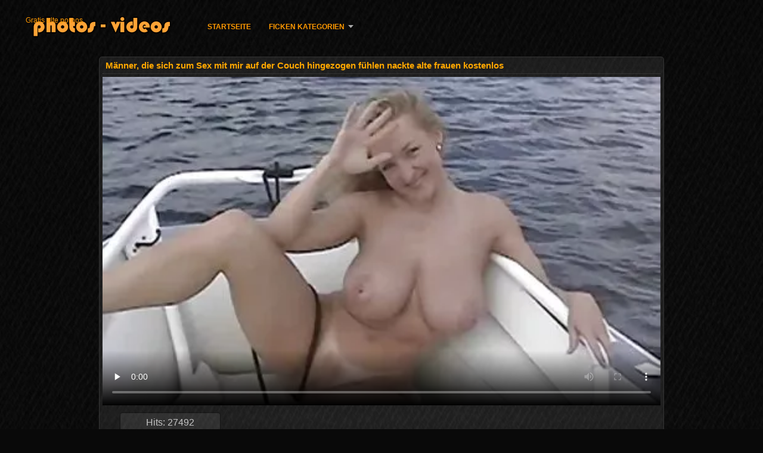

--- FILE ---
content_type: text/html; charset=UTF-8
request_url: https://de.ilmaistaporno.org/video/733/m%C3%A4nner-die-sich-zum-sex-mit-mir-auf-der-couch-hingezogen-f%C3%BChlen-nackte-alte-frauen-kostenlos/
body_size: 7558
content:
<!DOCTYPE html>
<html lang="de">
<head>
<meta http-equiv="Content-Language" content="de" />
<title>Männer, die sich zum Sex mit mir auf der Couch hingezogen fühlen nackte alte frauen kostenlos</title>
<meta http-equiv="Content-Type" content="text/html; charset=utf-8" />
<meta name="viewport" content="width=device-width, initial-scale=1.0">
<meta http-equiv="X-UA-Compatible" content="IE=edge" />
<meta name="keywords" content="Gratis alte pornos, sex beste porno sexy videos " />
<meta name="description" content="Russisches Paar erwarten die meisten aktiven Nutzer erscheinen im Chat, und dann beginnen, interessant zu finden. Sie weckte den Mann schnell mit der Hand, das Kind benutzt ein Kondom für sie und hatte eine Beziehung mit Krebs. nackte alte frauen kostenlos Tropfen wollen sehen, wie er nicht, blowjob, so dass Sie hektisch werfen Pommes frites und dann das Mädchen in der Maske beginnt zu schlucken ein Mitglied Ihres Freundes vor der webcam." />
<link rel="canonical" href="https://de.ilmaistaporno.org/video/733/männer-die-sich-zum-sex-mit-mir-auf-der-couch-hingezogen-fühlen-nackte-alte-frauen-kostenlos/"/>
<link rel="shortcut icon" href="https://de.ilmaistaporno.org/files/favicon.ico" />
<link rel="stylesheet" href="https://de.ilmaistaporno.org/files/style_new.css" type="text/css" media="all">
<meta name="author" content="PornoMan" />
<meta name="robots" content="ALL" />
<meta name="revisit-after" content="1 day" />
<meta name="rating" content="RTA-5042-1996-1400-1577-RTA" />
<base target="_blank">
<style>body,.video_block {font-family: Arial;}</style></head>
<body><header role="banner">
<div id="header">
<div class="header_holder"><nav role="navigation">
<div id="logo"><a href="https://de.ilmaistaporno.org/" target="_self">Gratis alte pornos</a></div>
<div id="top-menu">
<a href="https://de.ilmaistaporno.org/" target="_self">Startseite </a>
<span class="categoriesHref"><a title="Abschnitt " href="https://de.ilmaistaporno.org/categoryall.html" class=" cathref drop_down" target="_self">Ficken Kategorien <span class="dropdown_arrow"></span></a><div class="arrow_popup"></div><div class="cat_popup">
<ul class="categories_dropdown_ul">
<li><a title="Amateur videos" href="https://de.ilmaistaporno.org/category/amateur/" target="_self">Amateur videos</a></li><li><a title="Sexy-hd" href="https://de.ilmaistaporno.org/category/hd/" target="_self">Sexy-hd</a></li><li><a title="Sexy Nackte teens" href="https://de.ilmaistaporno.org/category/teens/" target="_self">Sexy Nackte teens</a></li><li><a title="Orientalischen sex" href="https://de.ilmaistaporno.org/category/asian/" target="_self">Orientalischen sex</a></li><li><a title="Milf" href="https://de.ilmaistaporno.org/category/milf/" target="_self">Milf</a></li><li><a title="Reifen" href="https://de.ilmaistaporno.org/category/matures/" target="_self">Reifen</a></li><li><a title="Beste blowjob" href="https://de.ilmaistaporno.org/category/blowjobs/" target="_self">Beste blowjob</a></li><li><a title="Hardcore" href="https://de.ilmaistaporno.org/category/hardcore/" target="_self">Hardcore</a></li><li><a title="Übergroße Brüste" href="https://de.ilmaistaporno.org/category/big_boobs/" target="_self">Übergroße Brüste</a></li><li><a title="Reife anal" href="https://de.ilmaistaporno.org/category/anal/" target="_self">Reife anal</a></li>
</ul><ul class="categories_dropdown_ul">
<li><a title="Cumshots" href="https://de.ilmaistaporno.org/category/cumshots/" target="_self">Cumshots</a></li><li><a title="Masturbation" href="https://de.ilmaistaporno.org/category/masturbation/" target="_self">Masturbation</a></li><li><a title="Japanisch" href="https://de.ilmaistaporno.org/category/japanese/" target="_self">Japanisch</a></li><li><a title="Sexy pussy" href="https://de.ilmaistaporno.org/category/pussy/" target="_self">Sexy pussy</a></li><li><a title="Bespitzelung" href="https://de.ilmaistaporno.org/category/voyeur/" target="_self">Bespitzelung</a></li><li><a title="Alte junge porno" href="https://de.ilmaistaporno.org/category/old+young/" target="_self">Alte junge porno</a></li><li><a title="Babe" href="https://de.ilmaistaporno.org/category/babes/" target="_self">Babe</a></li><li><a title="Bubi" href="https://de.ilmaistaporno.org/category/grannies/" target="_self">Bubi</a></li><li><a title="Öffentliches blinken" href="https://de.ilmaistaporno.org/category/public_nudity/" target="_self">Öffentliches blinken</a></li><li><a title="Sexy Frau" href="https://de.ilmaistaporno.org/category/wife/" target="_self">Sexy Frau</a></li>
</ul><ul class="categories_dropdown_ul">
<li><a title="Sexy Blondinen" href="https://de.ilmaistaporno.org/category/blondes/" target="_self">Sexy Blondinen</a></li><li><a title="Versteckte Nocken" href="https://de.ilmaistaporno.org/category/hidden_cams/" target="_self">Versteckte Nocken</a></li><li><a title="Rundlich" href="https://de.ilmaistaporno.org/category/bbw/" target="_self">Rundlich</a></li><li><a title="Brünette" href="https://de.ilmaistaporno.org/category/brunettes/" target="_self">Brünette</a></li><li><a title="Interracial" href="https://de.ilmaistaporno.org/category/interracial/" target="_self">Interracial</a></li><li><a title="Lesbische Frauen" href="https://de.ilmaistaporno.org/category/lesbians/" target="_self">Lesbische Frauen</a></li><li><a title="Deutsch" href="https://de.ilmaistaporno.org/category/german/" target="_self">Deutsch</a></li><li><a title="Sexspielzeug" href="https://de.ilmaistaporno.org/category/sex_toys/" target="_self">Sexspielzeug</a></li><li><a title="Creampie" href="https://de.ilmaistaporno.org/category/creampie/" target="_self">Creampie</a></li><li><a title="Sexy Titten" href="https://de.ilmaistaporno.org/category/tits/" target="_self">Sexy Titten</a></li>
</ul><ul class="categories_dropdown_ul">
<li><a title="Sexy handjobs" href="https://de.ilmaistaporno.org/category/handjobs/" target="_self">Sexy handjobs</a></li><li><a title="Facials" href="https://de.ilmaistaporno.org/category/facials/" target="_self">Facials</a></li><li><a title="Haarig" href="https://de.ilmaistaporno.org/category/hairy/" target="_self">Haarig</a></li><li><a title="Sexy pov" href="https://de.ilmaistaporno.org/category/pov/" target="_self">Sexy pov</a></li><li><a title="Femdom" href="https://de.ilmaistaporno.org/category/femdom/" target="_self">Femdom</a></li><li><a title="Prominenten" href="https://de.ilmaistaporno.org/category/celebrities/" target="_self">Prominenten</a></li><li><a title="Sexy blinkt" href="https://de.ilmaistaporno.org/category/flashing/" target="_self">Sexy blinkt</a></li><li><a title="Sex bdsm" href="https://de.ilmaistaporno.org/category/bdsm/" target="_self">Sex bdsm</a></li><li><a title="Pornstars" href="https://de.ilmaistaporno.org/category/pornstars/" target="_self">Pornstars</a></li><li><a title="Dreier" href="https://de.ilmaistaporno.org/category/threesomes/" target="_self">Dreier</a></li>
</ul><ul class="categories_dropdown_ul">
<li><a title="Sexy webcams" href="https://de.ilmaistaporno.org/category/webcams/" target="_self">Sexy webcams</a></li><li><a title="Nylon" href="https://de.ilmaistaporno.org/category/stockings/" target="_self">Nylon</a></li><li><a title="Gruppe porno" href="https://de.ilmaistaporno.org/category/group_sex/" target="_self">Gruppe porno</a></li><li><a title="Ebenholz sex" href="https://de.ilmaistaporno.org/category/black+ebony/" target="_self">Ebenholz sex</a></li><li><a title="Hahnrei" href="https://de.ilmaistaporno.org/category/cuckold/" target="_self">Hahnrei</a></li><li><a title="Sexy Mama" href="https://de.ilmaistaporno.org/category/mom/" target="_self">Sexy Mama</a></li><li><a title="Nahaufnahmen" href="https://de.ilmaistaporno.org/category/close-ups/" target="_self">Nahaufnahmen</a></li><li><a title="Sexy dildo" href="https://de.ilmaistaporno.org/category/dildo/" target="_self">Sexy dildo</a></li><li><a title="Heiße Latein" href="https://de.ilmaistaporno.org/category/latin/" target="_self">Heiße Latein</a></li><li><a title="Hervorragend" href="https://de.ilmaistaporno.org/category/vintage/" target="_self">Hervorragend</a></li>
</ul><span style="float:none;clear:both;"></span><div class="div_all_categories"><a class="all_categories" href="https://de.ilmaistaporno.org/categoryall.html" target="_self">Alle website-Kategorien </a></div></div></span>
</div>
</nav><div class="clear"></div>
</div>
</div>
</header><main role="main"><div id="content">
<div class="content"><div class="video_cols">
<div class="col_video">
<div>
<h1>Männer, die sich zum Sex mit mir auf der Couch hingezogen fühlen nackte alte frauen kostenlos</h1>
<div class="flashdata"><div id="myElement">
<video preload="none" controls poster="https://de.ilmaistaporno.org/media/thumbs/3/v00733.webp?1621998269" style="top: 0; left: 0; width: 100%; height: 100%; background-color: #000;"><source src="https://vs10.videosrc.net/s/4/4a/4a89d7c4cb168903999bed7a069fdfd7.mp4?md5=kvHyVVbAb51ZGoLB2I4AlA&expires=1768606291" type="video/mp4"/></video>
</div></div>
<div class="video_extras">
<div class="video-views video-bubble">Hits:  27492</div>
<div class="clear"></div>
<div class="video-categories margin-categories"><div class="category-label">Zimmerkategorie </div>
<a href="/category/public_nudity/">Öffentliches blinken</a> <a href="/category/pornstars/">Pornstars</a> <a href="/category/tits/">Sexy Titten</a> <a href="/category/big_boobs/">Übergroße Brüste</a> 
<a href="/tag/46/">nackte alte frauen kostenlos</a> 
<div class="clear"></div></div>
<div class="story_desription">Russisches Paar erwarten die meisten aktiven Nutzer erscheinen im Chat, und dann beginnen, interessant zu finden. Sie weckte den Mann schnell mit der Hand, das Kind benutzt ein Kondom für sie und hatte eine Beziehung mit Krebs. nackte alte frauen kostenlos Tropfen wollen sehen, wie er nicht, blowjob, so dass Sie hektisch werfen Pommes frites und dann das Mädchen in der Maske beginnt zu schlucken ein Mitglied Ihres Freundes vor der webcam.</div></div>
</div>
</div>

<div class="col_side">Pornostars 
<ul class="video_list_top_days">		
<li class="one_col_video">
	<a href="https://de.ilmaistaporno.org/link.php"><span class="video_image"><img src="https://de.ilmaistaporno.org/media/thumbs/9/v09049.webp?1622020946" alt="Die Mädchen alt und oma pornofilme kostenlos auf frauporno Rauchen und Krebs."/></span>
	<p>Die Mädchen alt und oma pornofilme kostenlos auf frauporno Rauchen und Krebs.</p>
		<span class="duration">08:37</span>
		<div class="video_views"><i class="icon-visibility"></i>20391</div>
		<div class="mini-rating" title="Votes: 156">156<i class="icon-video-list-thumbs-up icon-thumbs-up"></i></div></a>
</li><li class="one_col_video">
	<a href="https://de.ilmaistaporno.org/link.php"><span class="video_image"><img src="https://de.ilmaistaporno.org/media/thumbs/1/v00411.webp?1622120030" alt="Nackt in gratis sexfilme mit alten frauen einem Hut immer einen dicken Gummi zu einer Zeit"/></span>
	<p>Nackt in gratis sexfilme mit alten frauen einem Hut immer einen dicken Gummi zu einer Zeit</p>
		<span class="duration">13:35</span>
		<div class="video_views"><i class="icon-visibility"></i>25103</div>
		<div class="mini-rating" title="Votes: 135">135<i class="icon-video-list-thumbs-up icon-thumbs-up"></i></div></a>
</li><li class="one_col_video">
	<a href="/video/565/ein-muskul%C3%B6ser-kerl-und-zwei-m%C3%A4dchen-alte-pornos-gratis-haben-sex-in-der-turnhalle-/"><span class="video_image"><img src="https://de.ilmaistaporno.org/media/thumbs/5/v00565.webp?1622248580" alt="Ein muskulöser Kerl und zwei Mädchen alte pornos gratis haben sex in der Turnhalle."/></span>
	<p>Ein muskulöser Kerl und zwei Mädchen alte pornos gratis haben sex in der Turnhalle.</p>
		<span class="duration">09:54</span>
		<div class="video_views"><i class="icon-visibility"></i>8065</div>
		<div class="mini-rating" title="Votes: 43">43<i class="icon-video-list-thumbs-up icon-thumbs-up"></i></div></a>
</li>
<li class="clear"></li>
</ul></div>
<div class="clear"></div>
</div>
<div class="related">
<div class="block_head"><h2>Ähnliche Gratis alte pornos sexy videos </h2></div>
<ul class="video_list">		
<li class="video_block">
	<a href="https://de.ilmaistaporno.org/link.php"><span class="video_image"><img src="https://de.ilmaistaporno.org/media/thumbs/3/v09813.webp?1622045287" alt="Russische kostenlose ..." width="450" height="265"></span>
	<p>Russische kostenlose alte pornofilme anal im Schlafzimmer.</p>
		<span class="duration">06:50</span>
		<div class="video_views"><i class="icon-visibility"></i>16664</div>
		<div class="mini-rating" title="Votes: 84">84<i class="icon-video-list-thumbs-up icon-thumbs-up"></i></div></a>
</li><li class="video_block">
	<a href="https://de.ilmaistaporno.org/link.php"><span class="video_image"><img src="https://de.ilmaistaporno.org/media/thumbs/8/v07958.webp?1622120045" alt="Der Begleiter verwir ..." width="450" height="265"></span>
	<p>Der Begleiter verwirrte kostenlose pornos von alten frauen die Passagiere.</p>
		<span class="duration">08:00</span>
		<div class="video_views"><i class="icon-visibility"></i>18841</div>
		<div class="mini-rating" title="Votes: 94">94<i class="icon-video-list-thumbs-up icon-thumbs-up"></i></div></a>
</li><li class="video_block">
	<a href="/video/733/m%C3%A4nner-die-sich-zum-sex-mit-mir-auf-der-couch-hingezogen-f%C3%BChlen-nackte-alte-frauen-kostenlos/"><span class="video_image"><img src="https://de.ilmaistaporno.org/media/thumbs/3/v00733.webp?1621998269" alt="Männer, die sich zum ..." width="450" height="265"></span>
	<p>Männer, die sich zum Sex mit mir auf der Couch hingezogen fühlen nackte alte frauen kostenlos</p>
		<span class="duration">12:23</span>
		<div class="video_views"><i class="icon-visibility"></i>27492</div>
		<div class="mini-rating" title="Votes: 132">132<i class="icon-video-list-thumbs-up icon-thumbs-up"></i></div></a>
</li><li class="video_block">
	<a href="/video/15/eine-schwarze-frau-steht-auf-dem-gesicht-des-alten-kostenlose-sexfilme-reife-frauen-mannes-grau/"><span class="video_image"><img src="https://de.ilmaistaporno.org/media/thumbs/5/v00015.webp?1622045294" alt="Eine schwarze Frau s ..." width="450" height="265"></span>
	<p>Eine schwarze Frau steht auf dem Gesicht des alten kostenlose sexfilme reife frauen Mannes Grau</p>
		<span class="duration">08:00</span>
		<div class="video_views"><i class="icon-visibility"></i>10546</div>
		<div class="mini-rating" title="Votes: 46">46<i class="icon-video-list-thumbs-up icon-thumbs-up"></i></div></a>
</li><li class="video_block">
	<a href="https://de.ilmaistaporno.org/link.php"><span class="video_image"><img src="https://de.ilmaistaporno.org/media/thumbs/9/v07399.webp?1622069569" alt="In die Muschi gratis ..." width="450" height="265"></span>
	<p>In die Muschi gratis sex oma und den Mund von Ihr zurück zu einem alten Mann</p>
		<span class="duration">03:16</span>
		<div class="video_views"><i class="icon-visibility"></i>11053</div>
		<div class="mini-rating" title="Votes: 47">47<i class="icon-video-list-thumbs-up icon-thumbs-up"></i></div></a>
</li><li class="video_block">
	<a href="/video/8445/bauch-und-brust-alt-und-oma-pornofilme-kostenlos-auf-frauporno/"><span class="video_image"><img src="https://de.ilmaistaporno.org/media/thumbs/5/v08445.webp?1621949036" alt="Bauch und Brust. alt ..." width="450" height="265"></span>
	<p>Bauch und Brust. alt und oma pornofilme kostenlos auf frauporno</p>
		<span class="duration">02:08</span>
		<div class="video_views"><i class="icon-visibility"></i>6870</div>
		<div class="mini-rating" title="Votes: 29">29<i class="icon-video-list-thumbs-up icon-thumbs-up"></i></div></a>
</li><li class="video_block">
	<a href="/video/9352/russische-magd-streichelte-kostenlose-sexfilme-mit-alten-frauen-geschlossen-/"><span class="video_image"><img src="https://de.ilmaistaporno.org/media/thumbs/2/v09352.webp?1621939928" alt="Russische Magd strei ..." width="450" height="265"></span>
	<p>Russische Magd streichelte kostenlose sexfilme mit alten frauen geschlossen.</p>
		<span class="duration">01:12</span>
		<div class="video_views"><i class="icon-visibility"></i>11471</div>
		<div class="mini-rating" title="Votes: 45">45<i class="icon-video-list-thumbs-up icon-thumbs-up"></i></div></a>
</li><li class="video_block">
	<a href="https://de.ilmaistaporno.org/link.php"><span class="video_image"><img src="https://de.ilmaistaporno.org/media/thumbs/1/v08541.webp?1622153100" alt="Ich habe zwei kosten ..." width="450" height="265"></span>
	<p>Ich habe zwei kostenlos alte geile weiber Mädchen am Morgen.</p>
		<span class="duration">08:00</span>
		<div class="video_views"><i class="icon-visibility"></i>3326</div>
		<div class="mini-rating" title="Votes: 13">13<i class="icon-video-list-thumbs-up icon-thumbs-up"></i></div></a>
</li><li class="video_block">
	<a href="https://de.ilmaistaporno.org/link.php"><span class="video_image"><img src="https://de.ilmaistaporno.org/media/thumbs/2/v09232.webp?1622165561" alt="Ihre alte pornofilme ..." width="450" height="265"></span>
	<p>Ihre alte pornofilme gratis Zungenspitze.</p>
		<span class="duration">14:27</span>
		<div class="video_views"><i class="icon-visibility"></i>6732</div>
		<div class="mini-rating" title="Votes: 26">26<i class="icon-video-list-thumbs-up icon-thumbs-up"></i></div></a>
</li><li class="video_block">
	<a href="/video/9174/die-banditen-sind-nicht-das-gratis-sexfilme-reife-frauen-rektum-/"><span class="video_image"><img src="https://de.ilmaistaporno.org/media/thumbs/4/v09174.webp?1625193348" alt="Die Banditen sind ni ..." width="450" height="265"></span>
	<p>Die Banditen sind nicht das gratis sexfilme reife frauen Rektum.</p>
		<span class="duration">12:58</span>
		<div class="video_views"><i class="icon-visibility"></i>6316</div>
		<div class="mini-rating" title="Votes: 24">24<i class="icon-video-list-thumbs-up icon-thumbs-up"></i></div></a>
</li><li class="video_block">
	<a href="https://de.ilmaistaporno.org/link.php"><span class="video_image"><img src="https://de.ilmaistaporno.org/media/thumbs/8/v08698.webp?1621984107" alt="Mama wird privat sei ..." width="450" height="265"></span>
	<p>Mama wird privat sein. kostenlose alte weiber pornos</p>
		<span class="duration">02:16</span>
		<div class="video_views"><i class="icon-visibility"></i>5945</div>
		<div class="mini-rating" title="Votes: 22">22<i class="icon-video-list-thumbs-up icon-thumbs-up"></i></div></a>
</li><li class="video_block">
	<a href="https://de.ilmaistaporno.org/link.php"><span class="video_image"><img src="https://de.ilmaistaporno.org/media/thumbs/6/v02446.webp?1622006429" alt="Amanda pumpt ihre Mu ..." width="450" height="265"></span>
	<p>Amanda pumpt ihre Muschi großartig und für sein Spielzeug. oldie porno gratis</p>
		<span class="duration">06:00</span>
		<div class="video_views"><i class="icon-visibility"></i>5750</div>
		<div class="mini-rating" title="Votes: 21">21<i class="icon-video-list-thumbs-up icon-thumbs-up"></i></div></a>
</li><li class="video_block">
	<a href="/video/9572/masturbieren-auf-der-reife-frauen-porno-kostenlos-couch-/"><span class="video_image"><img src="https://de.ilmaistaporno.org/media/thumbs/2/v09572.webp?1622080211" alt="Masturbieren auf der ..." width="450" height="265"></span>
	<p>Masturbieren auf der reife frauen porno kostenlos couch.</p>
		<span class="duration">02:37</span>
		<div class="video_views"><i class="icon-visibility"></i>9794</div>
		<div class="mini-rating" title="Votes: 35">35<i class="icon-video-list-thumbs-up icon-thumbs-up"></i></div></a>
</li><li class="video_block">
	<a href="https://de.ilmaistaporno.org/link.php"><span class="video_image"><img src="https://de.ilmaistaporno.org/media/thumbs/5/v09215.webp?1622175485" alt="Ein porno reife frau ..." width="450" height="265"></span>
	<p>Ein porno reife frauen kostenlos Mädchen mit einem trainer.</p>
		<span class="duration">03:07</span>
		<div class="video_views"><i class="icon-visibility"></i>4529</div>
		<div class="mini-rating" title="Votes: 16">16<i class="icon-video-list-thumbs-up icon-thumbs-up"></i></div></a>
</li><li class="video_block">
	<a href="/video/6653/porno-f%C3%BCr-zwei-nackte-gratis-pornos-mit-alten-weibern-jungs/"><span class="video_image"><img src="https://de.ilmaistaporno.org/media/thumbs/3/v06653.webp?1622194229" alt="Porno für zwei Nackt ..." width="450" height="265"></span>
	<p>Porno für zwei Nackte gratis pornos mit alten weibern Jungs</p>
		<span class="duration">07:35</span>
		<div class="video_views"><i class="icon-visibility"></i>4411</div>
		<div class="mini-rating" title="Votes: 15">15<i class="icon-video-list-thumbs-up icon-thumbs-up"></i></div></a>
</li><li class="video_block">
	<a href="/video/9067/zwei-pornofilme-gratis-reife-frauen-leute-treffen-sich-angel-/"><span class="video_image"><img src="https://de.ilmaistaporno.org/media/thumbs/7/v09067.webp?1621949848" alt="Zwei pornofilme grat ..." width="450" height="265"></span>
	<p>Zwei pornofilme gratis reife frauen Leute treffen sich, Angel.</p>
		<span class="duration">03:43</span>
		<div class="video_views"><i class="icon-visibility"></i>6752</div>
		<div class="mini-rating" title="Votes: 23">23<i class="icon-video-list-thumbs-up icon-thumbs-up"></i></div></a>
</li><li class="video_block">
	<a href="/video/9017/frauen-reife-frau-kostenlos-ohne-gummi-/"><span class="video_image"><img src="https://de.ilmaistaporno.org/media/thumbs/7/v09017.webp?1622420491" alt="Frauen reife frau ko ..." width="450" height="265"></span>
	<p>Frauen reife frau kostenlos ohne Gummi.</p>
		<span class="duration">11:46</span>
		<div class="video_views"><i class="icon-visibility"></i>9753</div>
		<div class="mini-rating" title="Votes: 33">33<i class="icon-video-list-thumbs-up icon-thumbs-up"></i></div></a>
</li><li class="video_block">
	<a href="/video/1405/sch%C3%B6ne-m%C3%BCndliche-pfosten-kostenlose-pornos-mit-%C3%A4lteren-frauen/"><span class="video_image"><img src="https://de.ilmaistaporno.org/media/thumbs/5/v01405.webp?1622112841" alt="Schöne Mündliche PFO ..." width="450" height="265"></span>
	<p>Schöne Mündliche PFOSTEN kostenlose pornos mit älteren frauen</p>
		<span class="duration">06:43</span>
		<div class="video_views"><i class="icon-visibility"></i>6912</div>
		<div class="mini-rating" title="Votes: 23">23<i class="icon-video-list-thumbs-up icon-thumbs-up"></i></div></a>
</li><li class="video_block">
	<a href="/video/3774/guy-schwanz-auf-alte-geile-weiber-gratis-der-landung-/"><span class="video_image"><img src="https://de.ilmaistaporno.org/media/thumbs/4/v03774.webp?1622033612" alt="Guy Schwanz auf alte ..." width="450" height="265"></span>
	<p>Guy Schwanz auf alte geile weiber gratis der Landung.</p>
		<span class="duration">05:23</span>
		<div class="video_views"><i class="icon-visibility"></i>5420</div>
		<div class="mini-rating" title="Votes: 18">18<i class="icon-video-list-thumbs-up icon-thumbs-up"></i></div></a>
</li><li class="video_block">
	<a href="/video/7997/die-lehrer-schlugen-die-sch%C3%BCler-kostenlose-alte-pornofilme/"><span class="video_image"><img src="https://de.ilmaistaporno.org/media/thumbs/7/v07997.webp?1621971424" alt="Die Lehrer schlugen  ..." width="450" height="265"></span>
	<p>Die Lehrer schlugen die Schüler. kostenlose alte pornofilme</p>
		<span class="duration">06:37</span>
		<div class="video_views"><i class="icon-visibility"></i>6089</div>
		<div class="mini-rating" title="Votes: 20">20<i class="icon-video-list-thumbs-up icon-thumbs-up"></i></div></a>
</li><li class="video_block">
	<a href="/video/4466/18-j%C3%A4hriger-russischer-mann-und-die-liebe-kostenlose-pornofilme-mit-%C3%A4lteren-frauen-zur-masturbation-/"><span class="video_image"><img src="https://de.ilmaistaporno.org/media/thumbs/6/v04466.webp?1621940801" alt="18-jähriger russisch ..." width="450" height="265"></span>
	<p>18-jähriger russischer Mann und die Liebe kostenlose pornofilme mit älteren frauen zur Masturbation.</p>
		<span class="duration">00:51</span>
		<div class="video_views"><i class="icon-visibility"></i>8040</div>
		<div class="mini-rating" title="Votes: 26">26<i class="icon-video-list-thumbs-up icon-thumbs-up"></i></div></a>
</li><li class="video_block">
	<a href="/video/5035/lesbische-alte-geile-weiber-kostenlos-armee-und-pussy/"><span class="video_image"><img src="https://de.ilmaistaporno.org/media/thumbs/5/v05035.webp?1622046112" alt="Lesbische alte geile ..." width="450" height="265"></span>
	<p>Lesbische alte geile weiber kostenlos Armee und pussy</p>
		<span class="duration">06:47</span>
		<div class="video_views"><i class="icon-visibility"></i>10301</div>
		<div class="mini-rating" title="Votes: 33">33<i class="icon-video-list-thumbs-up icon-thumbs-up"></i></div></a>
</li><li class="video_block">
	<a href="/video/8768/ein-alte-schlampen-gratis-mann-in-einem-santa-anzug-ist-ein-seltsames-m%C3%A4dchen-/"><span class="video_image"><img src="https://de.ilmaistaporno.org/media/thumbs/8/v08768.webp?1622019977" alt="Ein alte schlampen g ..." width="450" height="265"></span>
	<p>Ein alte schlampen gratis Mann in einem Santa Anzug ist ein seltsames Mädchen.</p>
		<span class="duration">06:23</span>
		<div class="video_views"><i class="icon-visibility"></i>3266</div>
		<div class="mini-rating" title="Votes: 10">10<i class="icon-video-list-thumbs-up icon-thumbs-up"></i></div></a>
</li><li class="video_block">
	<a href="/video/9537/kein-sex-kostenlose-alte-pornofilme/"><span class="video_image"><img src="https://de.ilmaistaporno.org/media/thumbs/7/v09537.webp?1622097418" alt="Kein sex. kostenlose ..." width="450" height="265"></span>
	<p>Kein sex. kostenlose alte pornofilme</p>
		<span class="duration">03:43</span>
		<div class="video_views"><i class="icon-visibility"></i>10282</div>
		<div class="mini-rating" title="Votes: 31">31<i class="icon-video-list-thumbs-up icon-thumbs-up"></i></div></a>
</li>
</ul></div>
<div class="clear"></div>
</div></div>
<div class="clear"></div>
</div></main>
<div id="menu">
<h2>die beliebteste Internetseite aller sexy Damen Internet für Top sexiest Frauen </h2>
<a href="/tag/2/">alt und oma pornofilme kostenlos auf frauporno</a>, <a href="/tag/84/">alte deutsche sexfilme kostenlos</a>, <a href="/tag/99/">alte frauen free porn</a>, <a href="/tag/87/">alte frauen sex gratis</a>, <a href="/tag/93/">alte frauen sexfilme kostenlos</a>, <a href="/tag/61/">alte geile omas kostenlos</a>, <a href="/tag/60/">alte geile weiber gratis</a>, <a href="/tag/22/">alte geile weiber kostenlos</a>, <a href="/tag/48/">alte pornofilme gratis</a>, <a href="/tag/62/">alte pornofilme kostenlos</a>, <a href="/tag/43/">alte pornos gratis</a>, <a href="/tag/26/">alte pornos kostenlos</a>, <a href="/tag/49/">alte schlampen gratis</a>, <a href="/tag/38/">alte sexfilme gratis</a>, <a href="/tag/40/">alte sexfilme kostenlos</a>, <a href="/tag/74/">deutsche reife frauenpornos</a>, <a href="/tag/29/">free porn alt und jung</a>, <a href="/tag/100/">free porn alte</a>, <a href="/tag/81/">free porn alte frauen</a>, <a href="/tag/94/">free porn alte weiber</a>, <a href="/tag/15/">free porn reife frauen</a>, <a href="/tag/55/">free porno alt</a>, <a href="/tag/36/">free porno oldies</a>, <a href="/tag/8/">free porno reife frauen</a>, <a href="/tag/50/">free reife frauen porn</a>, <a href="/tag/86/">free reife frauen porno</a>, <a href="/tag/21/">geile alte weiber kostenlos</a>, <a href="/tag/19/">geile reife frauen kostenlos</a>, <a href="/tag/96/">gratis alte fotzen</a>, <a href="/tag/54/">gratis alte sexfilme</a>, <a href="/tag/10/">gratis geile omas</a>, <a href="/tag/7/">gratis oldie pornos</a>, <a href="/tag/17/">gratis porno alt</a>, <a href="/tag/69/">gratis pornofilme mit alten frauen</a>, <a href="/tag/47/">gratis pornofilme mit reifen frauen</a>, <a href="/tag/95/">gratis pornofilme reife frauen</a>, <a href="/tag/44/">gratis pornos alte weiber</a>, <a href="/tag/32/">gratis pornos mit alten frauen</a>, <a href="/tag/66/">gratis pornos mit älteren frauen</a>, <a href="/tag/34/">gratis reife frauen pornos</a>, <a href="/tag/57/">gratis sex mit oma</a>, <a href="/tag/23/">gratis sex oma</a>, <a href="/tag/75/">gratis sexfilme mit alten frauen</a>, <a href="/tag/45/">gratis sexfilme mit reifen frauen</a>, <a href="/tag/30/">gratis sexfilme reife frauen</a>, <a href="/tag/79/">kostenlos alte geile weiber</a>, <a href="/tag/51/">kostenlos sex mit oma</a>, <a href="/tag/72/">kostenlose alte deutsche sexfilme</a>, <a href="/tag/53/">kostenlose alte pornofilme</a>, <a href="/tag/11/">kostenlose alte pornos</a>, <a href="/tag/65/">kostenlose alte weiber pornos</a>, <a href="/tag/42/">kostenlose erotikfilme reife frauen</a>, <a href="/tag/4/">kostenlose pornofilme mit alten frauen</a>, <a href="/tag/37/">kostenlose pornofilme mit älteren frauen</a>, <a href="/tag/5/">kostenlose pornofilme mit reifen frauen</a>, <a href="/tag/12/">kostenlose pornofilme reife frauen</a>, <a href="/tag/71/">kostenlose pornofilme von alten frauen</a>, <a href="/tag/41/">kostenlose pornofilme von reifen frauen</a>, <a href="/tag/6/">kostenlose pornos mit alten frauen</a>, <a href="/tag/68/">kostenlose pornos mit alten männern</a>, <a href="/tag/24/">kostenlose pornos mit älteren frauen</a>, <a href="/tag/0/">kostenlose pornos reife frauen</a>, <a href="/tag/28/">kostenlose pornos von alten frauen</a>, <a href="/tag/98/">kostenlose pornovideos mit reifen frauen</a>, <a href="/tag/13/">kostenlose reife frauen pornos</a>, <a href="/tag/59/">kostenlose reife frauen sexfilme</a>, <a href="/tag/27/">kostenlose sexfilme mit alten frauen</a>, <a href="/tag/52/">kostenlose sexfilme mit älteren frauen</a>, <a href="/tag/3/">kostenlose sexfilme mit reifen frauen</a>, <a href="/tag/16/">kostenlose sexfilme reife frauen</a>, <a href="/tag/78/">kostenlose sexvideos mit reifen frauen</a>, <a href="/tag/33/">kostenlose sexvideos reife frauen</a>, <a href="/tag/64/">kostenloser oldieporno</a>, <a href="/tag/46/">nackte alte frauen kostenlos</a>, <a href="/tag/18/">oldie porno gratis</a>, 
<div class="clear"></div>
<footer role="contentinfo"><div id="footer">
		<p style="color:#FFFFFF;">Website  <a href="https://de.ilmaistaporno.org/" target="_self">Gratis alte pornos </a> ist für Personen über 18 Jahre bestimmt! Alle Fotos und sexy Porno-Videos auf dieser Seite online sind inszeniert und sind <br/> im freien Zugang über das Internet. Alle sexy lady sind älter als 18 Jahre. </p>
	<p><a href="https://nacktehausfrauen.net/">Nackte hausfrauen</a>, <a href="https://sexreife.com/">Sex reife</a>, <a href="https://de.analcasero.net/">Alte frauen sex video</a>, <a href="https://de.videosxxxdeveteranas.com/">Sex film kostenlos</a>, <a href="https://de.femeigoale.top/">Amateur sexfilme</a>, <a href="https://deutsch.monster/">Porn deutsch</a>, <a href="https://de.donnexxxfilm.casa/">Kostenfreie pornos</a>, <a href="https://de.filmepornocuvedete.top/">Reife frauen porno kostenlos</a>, <a href="https://de.videovecchietroie.com/">Deutsche reife porno</a>, <a href="https://de.videosxxxcolombia.com/">Geile reife pornos</a>, <a href="https://reifesexfilme.com/">Reife sexfilme</a>, <a href="https://tochterporn.com/">Tochter porn</a>, <a href="https://de.videosxxxcostarica.com/">Kostenlose pornovideos</a>, <a href="https://reifepornovideos.com/">Reife porno videos</a>, <a href="http://de.madurasporno.org/">Ältere porn</a>, <a href="https://de.videospornoscaseros.net/">Kostenlose deutsche sexfilme</a>, <a href="https://de.videosxxxargentinos.com/">Reife sexfilme</a>, <a href="https://de.veteranaspornos.com/">Pornovideos gratis</a>, <a href="https://de.xxxvideoitaliani.com/">Sexfilme reife</a>, <a href="https://de.vieillesexe.com/">Reife geile alte</a>, <a href="https://de.videosamateurxxx.com/">Pornofilme ansehen</a>, <a href="https://de.domashneeporno.org/">Kostenlose porno</a>, <a href="https://de.maduritasespanolas.com/">Kostenlose fickfilme</a>, <a href="https://de.pakistaniwife.com/">Sexfilme kostenlos ansehen</a>, <a href="https://de.donnenudexxx.casa/">Freie pornos</a>, <a href="https://de.gagici.top/">Deutsche reife porno</a>, <a href="https://de.pornolatinoespanol.net/">Porno kostenlos reife frauen</a>, <a href="https://de.suomivids.com/">Reifen pornos</a>, <a href="https://de.tamilma.com/">Frauensex</a>, <a href="https://deutschesexfilme.org/">Deutsche sexfilme</a>, <a href="https://reifefraukostenlos.com/">Reife frau kostenlos</a>, <a href="https://de.sexfilmgratiskijken.com/">Geile reife frauen kostenlos</a>, <a href="https://de.videohardamatoriali.com/">Mutter sohn porn</a>, <a href="https://de.videopornogratuite.com/">Reife damen sex</a>, <a href="http://geilefrauen.net/">Geile frauen</a>, <a href="https://xxxdeutschvideo.com/">XXX Deutsch video</a>, <a href="https://de.videobezkoshtovno.com/">Kostenlose xxx filme</a>, <a href="https://erotikfilme.org/">Erotik filme gratis</a>, <a href="https://de.videosxxxecuador.com/">Reife frauen porno film</a>, <a href="https://sexfilm.best/">Gratis sexfilm</a>, <a href="https://de.porno.cymru/">Reife frauen free</a>, <a href="https://de.madretetona.top/">Kostenlose pornos xxx</a>, <a href="https://de.videoscaserosmadurasxxx.com/">Deutsche pornofilme kostenlos</a>, <a href="https://de.mexicanasfollando.top/">Deutsch xxx</a>, <a href="https://de.xxxanalcasero.com/">Titten gratis</a>, <a href="https://de.espanolasfollando.top/">Geile sexfilme</a>, <a href="https://de.pornoviduha.com/">Deutsche sexfilme gratis</a>, <a href="https://de.videosdemadura.com/">Damen porno</a>, <a href="https://de.arabarab.net/">Gratis fickfilme</a>, <a href="https://de.neukenfilm.net/">Porno reife damen</a>, </p>
	
	© Gratis alte pornos 
</div>
</div>

</footer><div class="outer-fade"><div class="fade"></div><div class="inner-fade"></div></div>
</body>
</html>